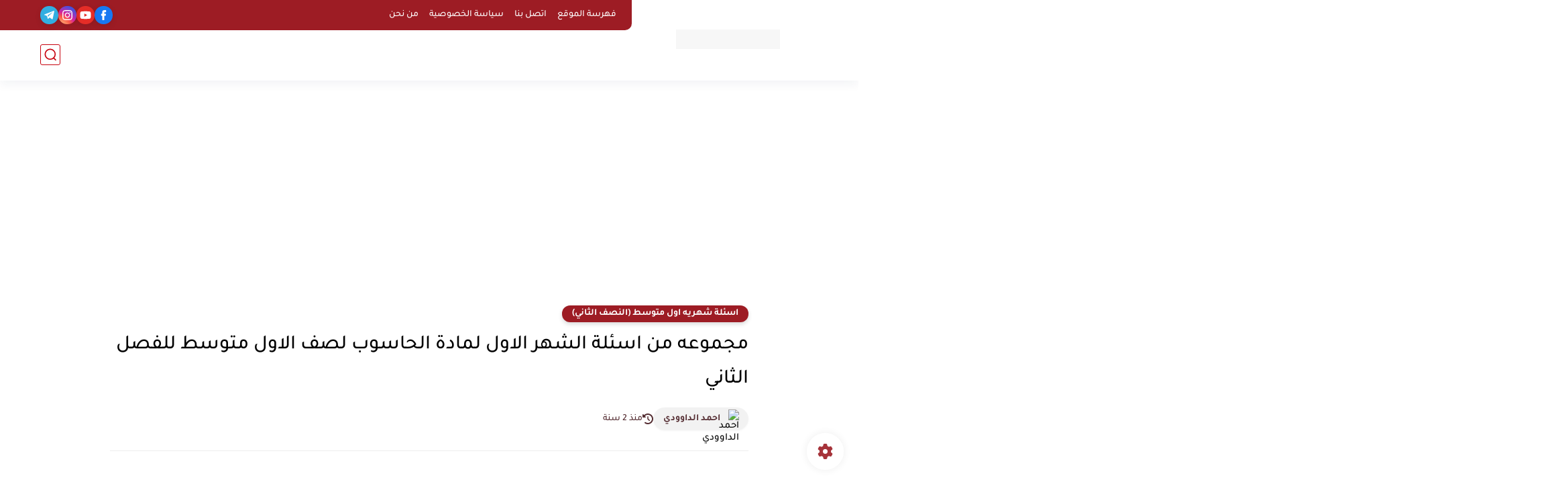

--- FILE ---
content_type: text/html; charset=utf-8
request_url: https://www.google.com/recaptcha/api2/aframe
body_size: 270
content:
<!DOCTYPE HTML><html><head><meta http-equiv="content-type" content="text/html; charset=UTF-8"></head><body><script nonce="uqzYuQLJYonSO8hLwGV-BQ">/** Anti-fraud and anti-abuse applications only. See google.com/recaptcha */ try{var clients={'sodar':'https://pagead2.googlesyndication.com/pagead/sodar?'};window.addEventListener("message",function(a){try{if(a.source===window.parent){var b=JSON.parse(a.data);var c=clients[b['id']];if(c){var d=document.createElement('img');d.src=c+b['params']+'&rc='+(localStorage.getItem("rc::a")?sessionStorage.getItem("rc::b"):"");window.document.body.appendChild(d);sessionStorage.setItem("rc::e",parseInt(sessionStorage.getItem("rc::e")||0)+1);localStorage.setItem("rc::h",'1769686550234');}}}catch(b){}});window.parent.postMessage("_grecaptcha_ready", "*");}catch(b){}</script></body></html>